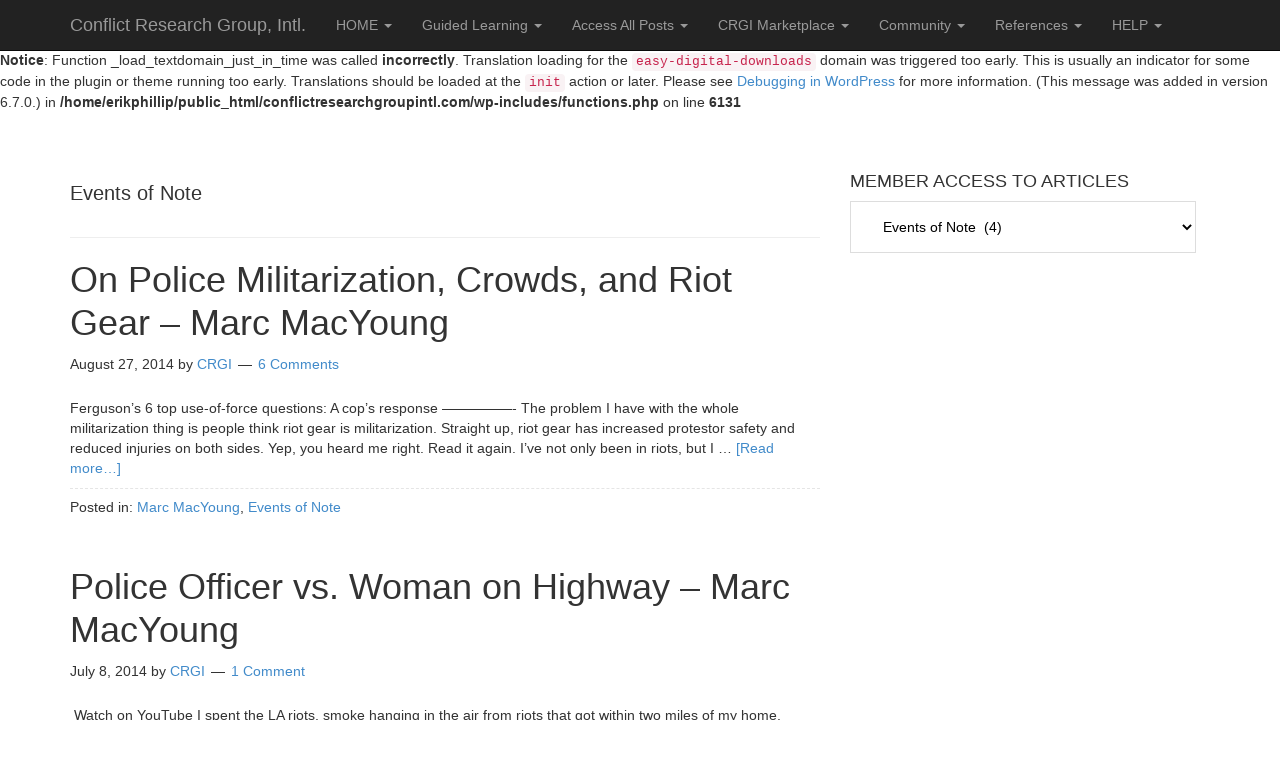

--- FILE ---
content_type: text/css
request_url: https://conflictresearchgroupintl.com/wp-content/plugins/easy-digital-downloads/includes/blocks/assets/css/edd-blocks.css?ver=3.6.4
body_size: -91
content:
:root {
	--edd-blocks-light-grey: #eee;
}

.screen-reader-text {
	border: 0;
	-webkit-clip-path: inset(50%);
	clip-path: inset(50%);
	height: 1px;
	margin: -1px;
	overflow: hidden;
	padding: 0;
	position: absolute;
	width: 1px;
	word-wrap: normal !important;
}
